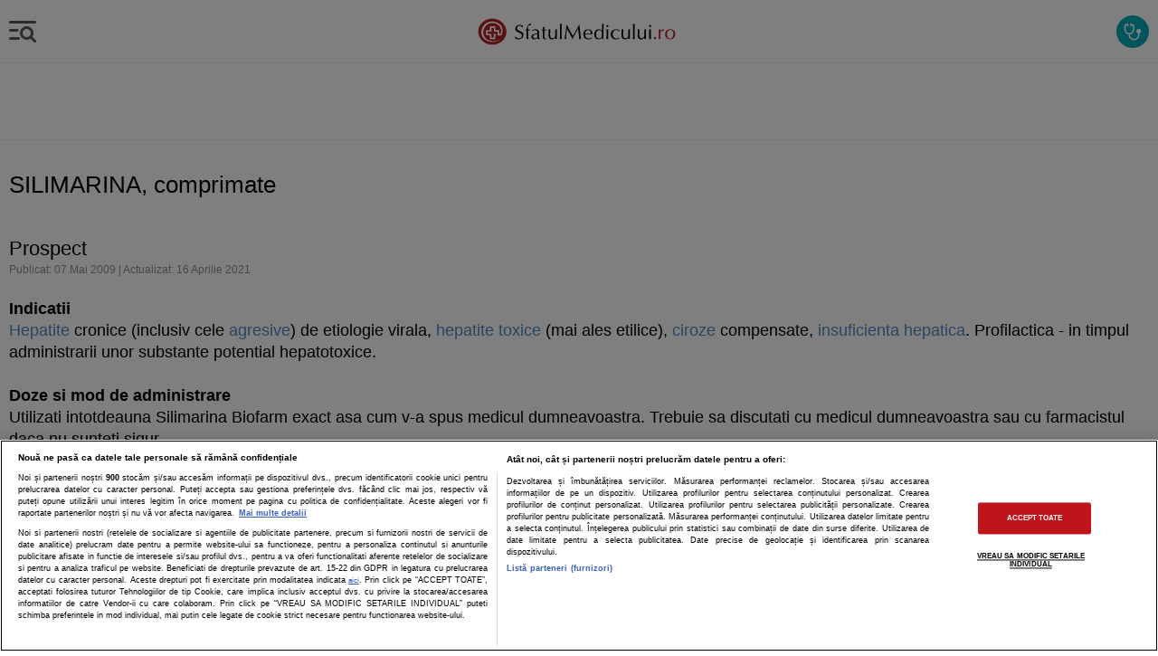

--- FILE ---
content_type: text/javascript;charset=utf-8
request_url: https://id.cxense.com/public/user/id?json=%7B%22identities%22%3A%5B%7B%22type%22%3A%22ckp%22%2C%22id%22%3A%22mkhlekuasl278eir%22%7D%2C%7B%22type%22%3A%22lst%22%2C%22id%22%3A%22r6m3ov0ojvsv1tzy80w0ugiqs%22%7D%2C%7B%22type%22%3A%22cst%22%2C%22id%22%3A%22r6m3ov0ojvsv1tzy80w0ugiqs%22%7D%5D%7D&callback=cXJsonpCB3
body_size: 204
content:
/**/
cXJsonpCB3({"httpStatus":200,"response":{"userId":"cx:7m39hcpeggvvkyaetgjttlr5:2nanvdzi0k144","newUser":false}})

--- FILE ---
content_type: text/javascript;charset=utf-8
request_url: https://p1cluster.cxense.com/p1.js
body_size: 99
content:
cX.library.onP1('r6m3ov0ojvsv1tzy80w0ugiqs');
